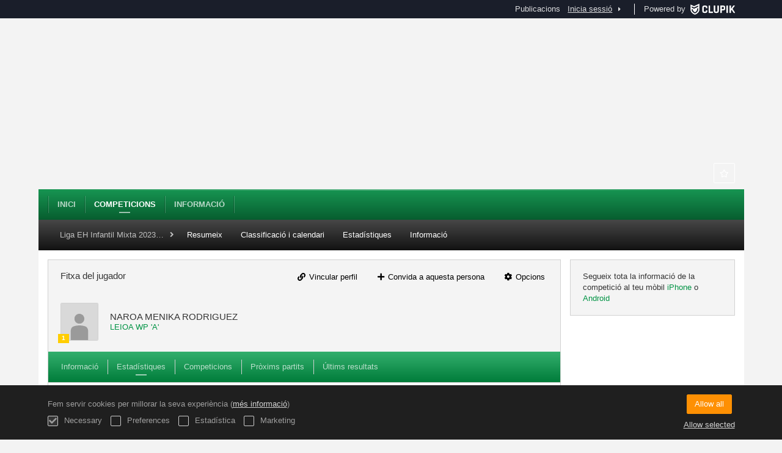

--- FILE ---
content_type: text/html; charset=UTF-8
request_url: https://competicioneswpv.com/ca/players/47066575
body_size: 6754
content:
<!DOCTYPE html>
<html prefix="og: http://ogp.me/ns# fb: http://ogp.me/ns/fb#" lang="ca">
	<head>
		<meta charset="utf-8">

				<meta http-equiv="X-UA-Compatible" content="IE=edge">
		<meta name="apple-mobile-web-app-capable" content="yes">
		<meta name="viewport" content="width=device-width, initial-scale=1">

				<title>NAROA MENIKA RODRIGUEZ | LEIOA WP &#039;A&#039; | Liga EH Infantil Mixta 2023/24 | Federaci&oacute;n Vasca de Nataci&oacute;n</title>
		<meta name="description" content="Detalls de NAROA MENIKA RODRIGUEZ Liga EH Infantil Mixta 2023/24 Federaci&oacute;n Vasca de Nataci&oacute;n. Coneix totes les seves classificacions i resultats aix&iacute; com els calendaris.">
		<meta name="keywords" content="Clupik, esport, premis, medalles, tornejos">
		<meta name="author" content="Clupik">
		<meta name="generator" content="Clupik">
				<link rel="shortcut icon" href="https://static.leverade.com/img/favicon.ico">

					<link rel="canonical" href="https://competicioneswpv.com/ca/players/47066575">
			<link rel="alternate" href="https://competicioneswpv.com/players/47066575" hreflang="x-default">
			<link rel="alternate" href="https://competicioneswpv.com/ca/players/47066575" hreflang="ca">
			<link rel="alternate" href="https://competicioneswpv.com/de/players/47066575" hreflang="de">
			<link rel="alternate" href="https://competicioneswpv.com/en/players/47066575" hreflang="en">
			<link rel="alternate" href="https://competicioneswpv.com/es/players/47066575" hreflang="es">
			<link rel="alternate" href="https://competicioneswpv.com/eu/players/47066575" hreflang="eu">
			<link rel="alternate" href="https://competicioneswpv.com/fr/players/47066575" hreflang="fr">
			<link rel="alternate" href="https://competicioneswpv.com/it/players/47066575" hreflang="it">
			<link rel="alternate" href="https://competicioneswpv.com/pt/players/47066575" hreflang="pt">
	
		
		<link href="https://accounts.leverade.com/css/font-awesome.css?id=f8ba4434483ee01b1e53" media="all" type="text/css" rel="stylesheet">


<link href="https://static.leverade.com/css/31a6243e2369df1b423c614583cb7e47.css?t=4" media="all" type="text/css" rel="stylesheet">



					<link href="https://competicioneswpv.com/ca/custom-stylesheet.css?c=%23009b48&amp;7c79b6bddb286d34d9a1b3c3f9f440a2&amp;a88abcb1" media="all" type="text/css" rel="stylesheet">
	
	
	
		
		<!--[if lt IE 9]>
			<script src="https://oss.maxcdn.com/html5shiv/3.7.2/html5shiv.min.js"></script>
			<script src="https://oss.maxcdn.com/respond/1.4.2/respond.min.js"></script>
		<![endif]-->

		<meta property="og:url" content="https://competicioneswpv.com/ca/players/47066575">
		<meta property="og:site_name" content="Federaci&oacute;n Vasca de Nataci&oacute;n">
		<meta property="og:title" content="NAROA MENIKA RODRIGUEZ | LEIOA WP &#039;A&#039; | Liga EH Infantil Mixta 2023/24 | Federaci&oacute;n Vasca de Nataci&oacute;n">
		<meta property="og:description" content="Detalls de NAROA MENIKA RODRIGUEZ Liga EH Infantil Mixta 2023/24 Federaci&oacute;n Vasca de Nataci&oacute;n. Coneix totes les seves classificacions i resultats aix&iacute; com els calendaris.">
		<meta property="og:image" content="https://cdn.leverade.com/files/wJvLBzsjhL.550x160.R.O.png">
		<meta property="og:type" content="website">
		<meta property="og:locale" content="ca_ES">
					<meta property="og:locale:alternate" content="de_DE">
					<meta property="og:locale:alternate" content="en_US">
					<meta property="og:locale:alternate" content="es_ES">
					<meta property="og:locale:alternate" content="eu_ES">
					<meta property="og:locale:alternate" content="fr_FR">
					<meta property="og:locale:alternate" content="it_IT">
					<meta property="og:locale:alternate" content="pt_BR">
		
		
		<meta name="twitter:card" content="summary_large_image">
				
		<link rel="apple-touch-icon" sizes="57x57" href="https://static.leverade.com/img/apple-icon-57x57.png">
		<link rel="apple-touch-icon" sizes="60x60" href="https://static.leverade.com/img/apple-icon-60x60.png">
		<link rel="apple-touch-icon" sizes="72x72" href="https://static.leverade.com/img/apple-icon-72x72.png">
		<link rel="apple-touch-icon" sizes="76x76" href="https://static.leverade.com/img/apple-icon-76x76.png">
		<link rel="apple-touch-icon" sizes="114x114" href="https://static.leverade.com/img/apple-icon-114x114.png">
		<link rel="apple-touch-icon" sizes="120x120" href="https://static.leverade.com/img/apple-icon-120x120.png">
		<link rel="apple-touch-icon" sizes="144x144" href="https://static.leverade.com/img/apple-icon-144x144.png">
		<link rel="apple-touch-icon" sizes="152x152" href="https://static.leverade.com/img/apple-icon-152x152.png">
		<link rel="apple-touch-icon" sizes="180x180" href="https://static.leverade.com/img/apple-icon-180x180.png">
		<link rel="icon" type="image/png" sizes="192x192"  href="https://static.leverade.com/img/android-icon-192x192.png">
		<link rel="icon" type="image/png" sizes="32x32" href="https://static.leverade.com/img/favicon-32x32.png">
		<link rel="icon" type="image/png" sizes="96x96" href="https://static.leverade.com/img/favicon-96x96.png">
		<link rel="icon" type="image/png" sizes="16x16" href="https://static.leverade.com/img/favicon-16x16.png">
		<link rel="manifest" href="https://competicioneswpv.com/ca/manifest.json">
		<meta name="msapplication-TileColor" content="#ffffff">
		<meta name="msapplication-TileImage" content="https://static.leverade.com/img/ms-icon-144x144.png">
		<meta name="theme-color" content="#009b48">
	</head>
	<body data-path="/players/47066575" class="gray" itemscope="itemscope" itemtype="http://schema.org/WebPage">
					<div class="prewrap">
		
					<div class="wrapper">
		
									<script src="https://competicioneswpv.com/ca/js/analytics.js?m=314978"></script>

									<header class="navbar navbar-fixed-top navbar-default" role="banner">
				<nav class="container" role="navigation">
	<div class="navbar-header navbar-right">
		<p class="navbar-text">Powered by</p>
		<a class="navbar-brand" href="https://clupik.pro/ca/">
			<img alt="Clupik" src="https://static.leverade.com/img/brand-logo-white.svg">
		</a>
	</div>
	<div id="custom-top-navbar-header" class="navbar-header navbar-left">
		<button aria-label="menú" id="top-header-navbar-button" type="button" class="navbar-toggle collapsed" data-toggle="collapse" data-target="#custom-top-navbar">
			<i class="fa fa-bars"></i>
		</button>
	</div>
	<div id="custom-top-navbar" class="collapse navbar-collapse navbar-right">
		<ul class="nav navbar-nav ">
							<li><a class ="btn btn-default" href="https://competicioneswpv.com/ca/posts">Publicacions</a></li>					</ul>
		<ul class="nav navbar-nav">
							<li>
					<a class="upper-navbar__login-button" href="https://clupik.pro/ca/oauth/request_token?client_id=314978&redirect_uri=https%3A%2F%2Fcompeticioneswpv.com%2Foauth%2Fcallback&redirect=https%3A%2F%2Fcompeticioneswpv.com%2Fca%2Fplayers%2F47066575">
						<span class="underline">Inicia sessió</span><!--
						--><small class="half-padd-left"><i class="fa fa-caret-right"></i></small>
					</a>
				</li>
					</ul>
	</div>
</nav>
			</header>
			
			
						<div id="manager-header" class="no-print">
		<div class="navigation">
		<div class="gradient">
			<div class="container">
				<div>
						<img src="https://cdn.leverade.com/thumbnails/Oa49euYUzi2L.90x90.jpg">
					<div>
							<a href="https://competicioneswpv.com">Federación Vasca de Natación</a>
			<p>Liga EH Infantil Mixta 2023/24</p>
						</div>
				</div>
								<div>	<a class="ml-popup-trigger btn-light btn btn-default" href="https://competicioneswpv.com/ca/signup-required?a=follow&m=314978" title="Seguir"><i class="fa-fw fa-star-o fa"></i> </a></div>
				<nav>
					<ul class="ml-menu underlined"><li><a class="" data-slug="inicio" href="https://competicioneswpv.com/ca/">Inici</a></li><li><a class="active" data-slug="torneos" href="https://competicioneswpv.com/ca/tournaments">Competicions</a></li><li><a class="" data-slug="informacion" href="https://competicioneswpv.com/ca/information">Informació</a></li><li class="dropdown hidden"><a href="#" class="dropdown-toggle" data-toggle="dropdown"  ><span class="hidden-xs">Més</span><span class="visible-xs-inline">Menú</span> <span class="caret"></span></a><ul  class="dropdown-menu dropdown-menu-right"></ul></li></ul>				</nav>
			</div>
		</div>
	</div>
			<div class="navbar navbar-inverse marginless">
		<div class="container">
			<div class="auto-row">
				<div class="col-min text-nowrap hidden-xs">
										<span class="padd-left half-padd-right inline-block ellipsis" title="Liga EH Infantil Mixta 2023/24" data-placement="bottom">
						Liga EH Infantil Mixta 2023/24					</span><i class="fa fa-angle-right"></i>
				</div>
				<div class="col-max">
					<ul class="ml-menu"><li><a class="" href="https://competicioneswpv.com/ca/tournament/1228101/summary">Resumeix</a></li><li><a class="" href="https://competicioneswpv.com/ca/tournament/1228101/ranking">Classificació i calendari</a></li><li><a class="" href="https://competicioneswpv.com/ca/tournament/1228101/statistics">Estadístiques</a></li><li><a class="" href="https://competicioneswpv.com/ca/tournament/1228101/information">Informació</a></li><li class="dropdown hidden"><a href="#" class="dropdown-toggle" data-toggle="dropdown"  ><span class="hidden-xs">Més</span><span class="visible-xs-inline">Menú</span> <span class="caret"></span></a><ul  class="dropdown-menu dropdown-menu-right"></ul></li></ul>				</div>
			</div>
		</div>
	</div>
</div>
				<main class="container">
											<div class="row">
			<div class="col-sm-9">
					
	<div id="outer-target">
		<div class="box-info full">
	<div id="card-header">
		<div class="padd padd-top padd-bottom relative">
	<div>
		<h2 class="h4 padd-bottom hidden-xs">Fitxa del jugador</h2><!--
			--></div>
	<div class="header-container">
		<div class="triggers-container"><a class="btn-light ml-popup-trigger btn btn-default" href="https://competicioneswpv.com/ca/signup-required?a=link&m=314978"><i class="fa-fw fa-link fa"></i> Vincular perfil</a> <a class="btn-light ml-popup-trigger btn btn-default" href="https://competicioneswpv.com/ca/signup-required?a=invite-link&m=314978"><i class="fa-fw fa-plus fa"></i> Convida a aquesta persona</a> <div class="dropdown"><a href="#" class="btn btn-default dropdown-toggle btn-light" data-toggle="dropdown"><i class="fa fa-fw fa-cog"></i> Opcions</a><ul class="dropdown-menu dropdown-menu-right"><li><a class="ml-popup-trigger" href="https://competicioneswpv.com/ca/signup-required?a=report&m=314978"><i class="fa-fw fa-exclamation-circle fa"></i> Informar d’ús indegut</a></li></ul></div></div>	</div>
	<div class="padd-top">
		<div class="labelled-container">
			<img alt="Foto de NAROA MENIKA RODRIGUEZ" src="https://static.leverade.com/defaults/user.60x60.png" class="bordered">
							<span class="label label-warning" title="Nivell 1 en waterpolo" data-placement="bottom">1</span>
					</div>
		<div>
			<h1 class="h4 media-middle">NAROA MENIKA RODRIGUEZ</h1><!--
							--></span>
			<div>
									<a href="https://competicioneswpv.com/ca/team/14630623">LEIOA WP 'A'</a>
							</div>
		</div>
	</div>
</div>
	</div>
	<div id="inner-target">
		<ul class="ml-menu underlined"><li><a class="ml-trigger" ml-method="POST" ml-controller="https://competicioneswpv.com/ca/ajax/players/47066575/change-tab" ml-destination="#inner-target" ml-position="fill">Informació<input type="hidden" name="csrf_token" value="c1LuQeJG2WPKmZ9c4RpvhdF856TH42FNCxvMm5da"><input type="hidden" name="tab" value="information"></a></li><li><a class="active ml-trigger" ml-method="POST" ml-controller="https://competicioneswpv.com/ca/ajax/players/47066575/change-tab" ml-destination="#inner-target" ml-position="fill">Estadístiques<input type="hidden" name="csrf_token" value="c1LuQeJG2WPKmZ9c4RpvhdF856TH42FNCxvMm5da"><input type="hidden" name="tab" value="statistics"></a></li><li><a class="ml-trigger" ml-method="POST" ml-controller="https://competicioneswpv.com/ca/ajax/players/47066575/change-tab" ml-destination="#inner-target" ml-position="fill">Competicions<input type="hidden" name="csrf_token" value="c1LuQeJG2WPKmZ9c4RpvhdF856TH42FNCxvMm5da"><input type="hidden" name="tab" value="tournaments"></a></li><li><a class="ml-trigger" ml-method="POST" ml-controller="https://competicioneswpv.com/ca/ajax/players/47066575/change-tab" ml-destination="#inner-target" ml-position="fill">Pròxims partits<input type="hidden" name="csrf_token" value="c1LuQeJG2WPKmZ9c4RpvhdF856TH42FNCxvMm5da"><input type="hidden" name="tab" value="upcoming-matches"></a></li><li><a class="ml-trigger" ml-method="POST" ml-controller="https://competicioneswpv.com/ca/ajax/players/47066575/change-tab" ml-destination="#inner-target" ml-position="fill">Últims resultats<input type="hidden" name="csrf_token" value="c1LuQeJG2WPKmZ9c4RpvhdF856TH42FNCxvMm5da"><input type="hidden" name="tab" value="last-results"></a></li><li class="dropdown hidden"><a href="#" class="dropdown-toggle" data-toggle="dropdown"  ><span class="hidden-xs">Més</span><span class="visible-xs-inline">Menú</span> <span class="caret"></span></a><ul  class="dropdown-menu dropdown-menu-right"></ul></li></ul><div class="ml-table">
					<div class="ml-top">
				<div class="ml-left">
										<div class="form-group has-feedback">
						<i class="fa fa-search form-control-feedback"></i>
						<span class="ml-trigger" ml-original-tag="input" ml-input-type="text" ml-method="GET" ml-controller="https://competicioneswpv.com/ca/ajax/table-search" ml-source=".ml-table .ml-secondary-inputs" ml-destination=".ml-table .ml-bottom" ml-position="replace"><input placeholder="Busca aqu&iacute;" class="form-control" type="text" name="input"></span>					</div>
				</div>
							</div>
				<div class="ml-bottom">
			<div class="ml-secondary-inputs">
				<input type="hidden" name="type" value="20">				<input type="hidden" name="id" value="47066575">								<input type="hidden" name="rows" value="50">															</div>
			<div class="ml-tertiary-inputs">
				<input type="hidden" name="actual" value="1">			</div>
			<div class="table-responsive">
									<table class="table tablestyle-d81f tabletype-public">
						<thead>
							<tr>
																																																									<th class="colstyle-nombre ml-trigger" ml-method="GET" ml-controller="https://competicioneswpv.com/ca/ajax/table-sort-column" ml-source=".ml-table .ml-secondary-inputs" ml-destination=".ml-table .ml-bottom" ml-position="replace"><span>Nom</span><input type="hidden" name="column" value="nombre.asc"></th>																																																																				<th class="colstyle-cantidad ml-trigger" ml-method="GET" ml-controller="https://competicioneswpv.com/ca/ajax/table-sort-column" ml-source=".ml-table .ml-secondary-inputs" ml-destination=".ml-table .ml-bottom" ml-position="replace"><span title="Quantitat">Quantitat</span><input type="hidden" name="column" value="cantidad.asc"></th>																																		</tr>
						</thead>
						<tbody data-link="row" class="rowlink">
																							<tr>
																																																																																																																																																	<td class="colstyle-nombre">
																																																																		<a href="https://competicioneswpv.com/ca/players/47066575/match-statistic/451" class="ml-popup-trigger">
															<span class="sr-only">Veure</span>
														</a>
																																					Gols											</td>
																																																													<td class="colstyle-cantidad">
																								14											</td>
																											</tr>
																							<tr>
																																																																																																																																																	<td class="colstyle-nombre">
																																																																		<a href="https://competicioneswpv.com/ca/players/47066575/match-statistic/142" class="ml-popup-trigger">
															<span class="sr-only">Veure</span>
														</a>
																																					Gols penal											</td>
																																																													<td class="colstyle-cantidad">
																								0											</td>
																											</tr>
																							<tr>
																																																																																																																																																	<td class="colstyle-nombre">
																																																																		<a href="https://competicioneswpv.com/ca/players/47066575/match-statistic/737" class="ml-popup-trigger">
															<span class="sr-only">Veure</span>
														</a>
																																					Gols en tanda de penals											</td>
																																																													<td class="colstyle-cantidad">
																								0											</td>
																											</tr>
																							<tr>
																																																																																																																																																	<td class="colstyle-nombre">
																																																																		<a href="https://competicioneswpv.com/ca/players/47066575/match-statistic/147" class="ml-popup-trigger">
															<span class="sr-only">Veure</span>
														</a>
																																					Targetes grogues											</td>
																																																													<td class="colstyle-cantidad">
																								0											</td>
																											</tr>
																							<tr>
																																																																																																																																																	<td class="colstyle-nombre">
																																																																		<a href="https://competicioneswpv.com/ca/players/47066575/match-statistic/146" class="ml-popup-trigger">
															<span class="sr-only">Veure</span>
														</a>
																																					Targetes vermelles											</td>
																																																													<td class="colstyle-cantidad">
																								0											</td>
																											</tr>
																							<tr>
																																																																																																																																																	<td class="colstyle-nombre">
																																																																		<a href="https://competicioneswpv.com/ca/players/47066575/match-statistic/144" class="ml-popup-trigger">
															<span class="sr-only">Veure</span>
														</a>
																																					Expulsions per 20 segons											</td>
																																																													<td class="colstyle-cantidad">
																								7											</td>
																											</tr>
																							<tr>
																																																																																																																																																	<td class="colstyle-nombre">
																																																																		<a href="https://competicioneswpv.com/ca/players/47066575/match-statistic/453" class="ml-popup-trigger">
															<span class="sr-only">Veure</span>
														</a>
																																					Expulsions definitives, amb substitució disciplinària											</td>
																																																													<td class="colstyle-cantidad">
																								0											</td>
																											</tr>
																							<tr>
																																																																																																																																																	<td class="colstyle-nombre">
																																																																		<a href="https://competicioneswpv.com/ca/players/47066575/match-statistic/454" class="ml-popup-trigger">
															<span class="sr-only">Veure</span>
														</a>
																																					Expulsions definitives per brutalitat, amb substitució als 4 minuts											</td>
																																																													<td class="colstyle-cantidad">
																								0											</td>
																											</tr>
																							<tr>
																																																																																																																																																	<td class="colstyle-nombre">
																																																																		<a href="https://competicioneswpv.com/ca/players/47066575/match-statistic/455" class="ml-popup-trigger">
															<span class="sr-only">Veure</span>
														</a>
																																					Expulsions definitives, amb substitució no disciplinària											</td>
																																																													<td class="colstyle-cantidad">
																								0											</td>
																											</tr>
																							<tr>
																																																																																																																																																	<td class="colstyle-nombre">
																																																																		<a href="https://competicioneswpv.com/ca/players/47066575/match-statistic/145" class="ml-popup-trigger">
															<span class="sr-only">Veure</span>
														</a>
																																					Expulsions i penal											</td>
																																																													<td class="colstyle-cantidad">
																								0											</td>
																											</tr>
																							<tr>
																																																																																																																																																	<td class="colstyle-nombre">
																																																																		<a href="https://competicioneswpv.com/ca/players/47066575/match-statistic/452" class="ml-popup-trigger">
															<span class="sr-only">Veure</span>
														</a>
																																					Faltes per penal											</td>
																																																													<td class="colstyle-cantidad">
																								1											</td>
																											</tr>
																							<tr>
																																																																																																																																																	<td class="colstyle-nombre">
																																																																		<a href="https://competicioneswpv.com/ca/players/47066575/match-statistic/456" class="ml-popup-trigger">
															<span class="sr-only">Veure</span>
														</a>
																																					Penals fallats											</td>
																																																													<td class="colstyle-cantidad">
																								0											</td>
																											</tr>
																							<tr>
																																																																																																																																																	<td class="colstyle-nombre">
																																																																		<a href="https://competicioneswpv.com/ca/players/47066575/match-statistic/458" class="ml-popup-trigger">
															<span class="sr-only">Veure</span>
														</a>
																																					Altres											</td>
																																																													<td class="colstyle-cantidad">
																								0											</td>
																											</tr>
																							<tr>
																																																																																																																																																	<td class="colstyle-nombre">
																																																																		<a href="https://competicioneswpv.com/ca/players/47066575/match-statistic/457" class="ml-popup-trigger">
															<span class="sr-only">Veure</span>
														</a>
																																					Temps morts											</td>
																																																													<td class="colstyle-cantidad">
																								0											</td>
																											</tr>
																							<tr>
																																																																																																																																																	<td class="colstyle-nombre">
																																																																		<a href="https://competicioneswpv.com/ca/players/47066575/match-statistic/0" class="ml-popup-trigger">
															<span class="sr-only">Veure</span>
														</a>
																																					Partits jugats											</td>
																																																													<td class="colstyle-cantidad">
																								14											</td>
																											</tr>
													</tbody>
					</table>
							</div>
							<div class="ml-aux">
					<div class="ml-left">
						<span>15 / 15</span>
																	</div>
					<div class="ml-right">
						<span>Anar a <span class="ml-trigger" ml-original-tag="input" ml-input-type="text" ml-method="GET" ml-controller="https://competicioneswpv.com/ca/ajax/table-page" ml-source=".ml-table .ml-secondary-inputs" ml-destination=".ml-table .ml-bottom" ml-position="replace"><input value="1" class="form-control" type="text" name="input"></span> de 1</span>
						<span>Mostrar <span class="ml-trigger" ml-original-tag="select" ml-method="GET" ml-controller="https://competicioneswpv.com/ca/ajax/table-set-max-rows" ml-source=".ml-table .ml-secondary-inputs" ml-destination=".ml-table .ml-bottom" ml-position="replace"><select data-dropup-auto="false" class="form-control dropup" name="select"><option value="10">10</option><option value="25">25</option><option value="50" selected="selected">50</option><option value="100">100</option><option value="500">500</option></select></span></span>
					</div>
				</div>
					</div>
	</div>
	</div>
	<div class="social-bar borderless">
		<div class="align-right">
			<div class="share-buttons hide"><a class="btn-light btn btn-default" href="https://www.facebook.com/sharer/sharer.php?u=https://competicioneswpv.com/ca/players/47066575&amp;t=NAROA MENIKA RODRIGUEZ" target="_blank"><i class="fa-fw fa fa-facebook"></i> </a><a class="btn-light btn btn-default" href="https://twitter.com/share?url=https://competicioneswpv.com/ca/players/47066575&amp;text=NAROA MENIKA RODRIGUEZ" target="_blank"><i class="fa-fw fa fa-twitter"></i> </a><a class="btn-light btn btn-default" href="https://plus.google.com/share?url=https://competicioneswpv.com/ca/players/47066575" target="_blank"><i class="fa-fw fa-google-plus fa"></i> </a></div><button type="button" class="btn btn-default btn-light" data-toggle="popover" data-placement="top" data-html-content=".share-buttons" data-container="body"><i class="fa fa-share"></i> Compartir</button>		</div>
	</div>
</div>
	</div>
							</div>
			<div class="col-sm-3 no-print">
																		<div class="box-info">
	Segueix tota la informació de la competició al teu mòbil <a href="https://itunes.apple.com/app/leverade/id1078927021" target="_blank"> iPhone </a> o <a href="https://play.google.com/store/apps/details?id=com.mileyenda.app&referrer=utm_source%3Dcompeticioneswpv.com%26utm_medium%3Dwebsite%26utm_content%3Dsidebar%26utm_campaign%3Dpublic-tournament" target="_blank"> Android </a></div>
																			</div>
		</div>
						
							</main>

			
						<div class="nocss">
				<hr>
				El seu navegador no ha estat capaç de carregar tots els recursos de la nostra web, és possible que hagin estat bloquejats per un firewall, un proxy, algun complement o la configuració del seu navegador.<br><br>Pot provar a prémer Ctrl + F5 o Ctrl + Shift + R per a forçar al seu navegador a intentar descarregar-los un altre cop, o si això no funciona, a utilitzar un altre navegador o contactar amb l'administrador del sistema o proveïdor d'Internet per solucionar aquest problema.				<hr>
			</div>
			<noscript class="container">
				<div class="box-info">
					El seu navegador no suporta JavaScript actualment, ja sigui nativament o perquè hagi estat bloquejat per un firewall, un proxy, algun complement o la configuració del seu navegador.<br><br>Aquest web fa un ús intensiu d'aquesta tecnologia i no funciona correctament si està deshabilitat, es per això que recomanem que utilitzi un altre navegador amb suport de Javascript, lhabiliti per a aquesta pàgina o contacti amb e l seu administrador de sistemes o proveïdor d'Internet per solucionar aquest problema.				</div>
				<hr class="nocss">
			</noscript>

						<div class="push"></div>
			</div>
				<footer role="contentinfo" itemscope="itemscope" itemtype="http://schema.org/WPFooter">
		<div class="container">
						<div>
			<span>2026 Federación Vasca de Natación</span>
			<span class="dropdown dropup">
				<a href="#" class="dropdown-toggle light-footer-custom-domain" data-toggle="dropdown">Idioma</a>
				<span class="caret"></span>
				<ul class="dropdown-menu">
											<li class="active">
							<a href="https://competicioneswpv.com/ca/players/47066575">Català [ca]</a>
						</li>
											<li>
							<a href="https://competicioneswpv.com/de/players/47066575">Deutsch [de]</a>
						</li>
											<li>
							<a href="https://competicioneswpv.com/en/players/47066575">English [en]</a>
						</li>
											<li>
							<a href="https://competicioneswpv.com/es/players/47066575">Español [es]</a>
						</li>
											<li>
							<a href="https://competicioneswpv.com/eu/players/47066575">Euskera [eu]</a>
						</li>
											<li>
							<a href="https://competicioneswpv.com/fr/players/47066575">Français [fr]</a>
						</li>
											<li>
							<a href="https://competicioneswpv.com/it/players/47066575">Italiano [it]</a>
						</li>
											<li>
							<a href="https://competicioneswpv.com/pt/players/47066575">Português [pt]</a>
						</li>
									</ul>
			</span>
		</div>
		<div class="diamond-footer diamond-footer-dark padd-left">
			<a href="https://leverade.com/help" class="light-footer-custom-domain" target="_blank">Ajuda</a>
			<a href="https://clupik.pro/ca/terms" class="light-footer-custom-domain" target="_blank">Condicions</a>
			<a href="https://clupik.pro/ca/" target="_blank">
				<img alt="Powered by Clupik" src="https://static.leverade.com/img/powered_by_brand_logo.svg">
			</a>
		</div>
			</div>
	</footer>
		
					<script src="https://static.leverade.com/js/ea8afe54299d9a46e46a269b284416c7.js"></script>
		<script src="https://competicioneswpv.com/ca/js/support_chat.js?m=314978&s=0"></script>
		
							<div id="happycookies" style="display: none;">
	<div class="toast">
		<div class="container">
			<div class="flex flex-align-center flex-justify-space flex-xs-column">
				<div>
					<div class="half-marg-bottom">
						Fem servir cookies per millorar la seva experiència						(<a href="https://clupik.pro/ca/cookies">més informació</a>)
					</div>
					<div class="negative-half-marg-bottom">
						<label class="inline-block half-marg-bottom half-marg-right">
							<input disabled="disabled" checked="checked" type="checkbox" name="necessary" value="1">							Necessary						</label>
						<label class="inline-block half-marg-bottom half-marg-right">
							<input type="checkbox" name="preferences" value="1">							Preferences						</label>
						<label class="inline-block half-marg-bottom half-marg-right">
							<input type="checkbox" name="statistics" value="1">							Estadística						</label>
						<label class="inline-block half-marg-bottom">
							<input type="checkbox" name="marketing" value="1">							Marketing						</label>
					</div>
				</div>
				<div class="text-center half-marg-top-xs">
					<button class="btn btn-leverade happycookies-close">
						Allow all					</button>
					<a class="block half-marg-top happycookies-close">
						Allow selected					</a>
				</div>
			</div>
		</div>
	</div>
</div>
		
					</div>
			</body>
</html>


--- FILE ---
content_type: text/css; charset=UTF-8
request_url: https://competicioneswpv.com/ca/custom-stylesheet.css?c=%23009b48&7c79b6bddb286d34d9a1b3c3f9f440a2&a88abcb1
body_size: 4183
content:
/*
 * Clupik Management SL - 2026-01-21 08:49 
 */

#manager-header .navigation .gradient .container>div:first-child{margin-top:0 !important;margin-bottom:70px !important}#manager-header .navigation .gradient .container>div:first-child{background-size:contain !important;width:auto !important;max-width:none !important}a{color:#009344}a:hover,a:focus,.playoff-viewer .round .bracket-container .bracket .box .next-match:hover{color:#0da051}.btn.btn-success:not(.btn-light):not(.btn-plain){background-color:#009344}.btn.btn-success:not(.btn-light){border:1px solid #009344}.btn.btn-success:hover:not(.btn-light):not(.btn-plain),.btn.btn-success:focus:not(.btn-light):not(.btn-plain),.btn.btn-success.focus:not(.btn-light):not(.btn-plain),.btn.btn-success:active:not(.btn-light):not(.btn-plain),.btn.btn-success.active:not(.btn-light):not(.btn-plain),.open>.btn.btn-success.dropdown-toggle:not(.btn-light):not(.btn-plain){background-color:#1aa55a}.btn.btn-success:hover:not(.btn-light),.btn.btn-success:focus:not(.btn-light),.btn.btn-success.focus:not(.btn-light),.btn.btn-success:active:not(.btn-light),.btn.btn-success.active:not(.btn-light),.open>.btn.btn-success.dropdown-toggle:not(.btn-light){border:1px solid #1aa55a}.btn.btn-success.btn-plain,.btn.btn-success.btn-light{color:#009344}.btn.btn-success.btn-plain:hover,.btn.btn-success.btn-light:hover,.btn.btn-success.btn-plain:focus,.btn.btn-success.btn-light:focus,.btn.btn-success.focus.btn-plain,.btn.btn-success.focus.btn-light,.btn.btn-success.btn-plain:active,.btn.btn-success.btn-light:active,.btn.btn-success.active.btn-plain,.btn.btn-success.active.btn-light,.open>.btn.btn-success.dropdown-toggle.btn-plain,.open>.btn.btn-success.dropdown-toggle.btn-light{color:#1aa55a}.btn-success>.loader{border-color:#33af6d #33af6d #fff}.form-control:focus,.form-control.bootstrap-select.open>.dropdown-toggle{border-color:#009b48;-webkit-box-shadow:0 0 2px rgba(0,155,72,0.6);box-shadow:0 0 2px rgba(0,155,72,0.6)}.icheckbox.hover:not(.disabled),.iradio.hover:not(.disabled){border-color:#009b48}.switch .icheckbox.checked,.switch .iradio.checked{background-color:#33af6d;border-color:#1aa55a}.switch .icheckbox.checked:before,.switch .iradio.checked:before{background-color:#009b48;border-color:#009344}.switch .icheckbox.checked:hover,.switch .iradio.checked:hover{background-color:#40b476;border-color:#26aa63}.switch .icheckbox.checked:hover:before,.switch .iradio.checked:hover:before{background-color:#0da051;border-color:#009b48}.ml-popup>div:first-child>h2{color:#009b48}.bootstrap-datetimepicker-widget table td.active,.bootstrap-datetimepicker-widget table td.active:hover{background-color:#009b48}.bootstrap-datetimepicker-widget table td span.active{background-color:#009b48}.label-playing{background-color:#009b48}.marquee .caption{color:#fff;text-shadow:0px 1px rgba(0,0,0,0.3);background-color:#009b48}.marquee .caption:after{border-color:transparent #009b48}.marquee .content>span a:hover,.marquee .content>span a:focus{color:#0da051}.marquee .content>span .fa{color:#009344}.widget-8ed2>a,.widget-8ed2>a:hover,.widget-8ed2>a:focus{color:#009b48}.text-color{color:#009b48}.background-color{background-color:#009b48}body:before{background-image:url(https://cdn.leverade.com/files/DQozdQP66g.2560x1440.R.C.jpg)}#manager-header .navigation .gradient .container>div:first-child{background-image:url(https://cdn.leverade.com/files/wJvLBzsjhL.550x160.R.O.png)}.ml-menu,.nav-tabs{background:linear-gradient(to bottom,#33af6d 0%,#007c3a 100%)}#manager-header .navigation .gradient .container nav .ml-menu{background:linear-gradient(to bottom,#179552 0%,#075d2f 100%)}#manager-home-carousel,#manager-home-slider{background-color:#044a24}.box-info.full>h1,.box-info.full>.h1,.box-info.full>h2,.box-info.full>.h2,.box-info.full>h3,.box-info.full>.h3,.box-info.full>h4,.box-info.full>.h4,.box-info.full>h5,.box-info.full>.h5,.box-info.full>h6,.box-info.full>.h6{background-image:url(/img/template-4-headers-shine.png),linear-gradient(to bottom,#33af6d 0%,#007c3a 100%)}.marquee .caption{background-image:linear-gradient(to bottom,#33af6d 0%,#007c3a 100%)}#all-tournament-calendar .box-info .share-buttons+.btn{background-image:linear-gradient(to bottom,#33af6d 0%,#007c3a 100%)}